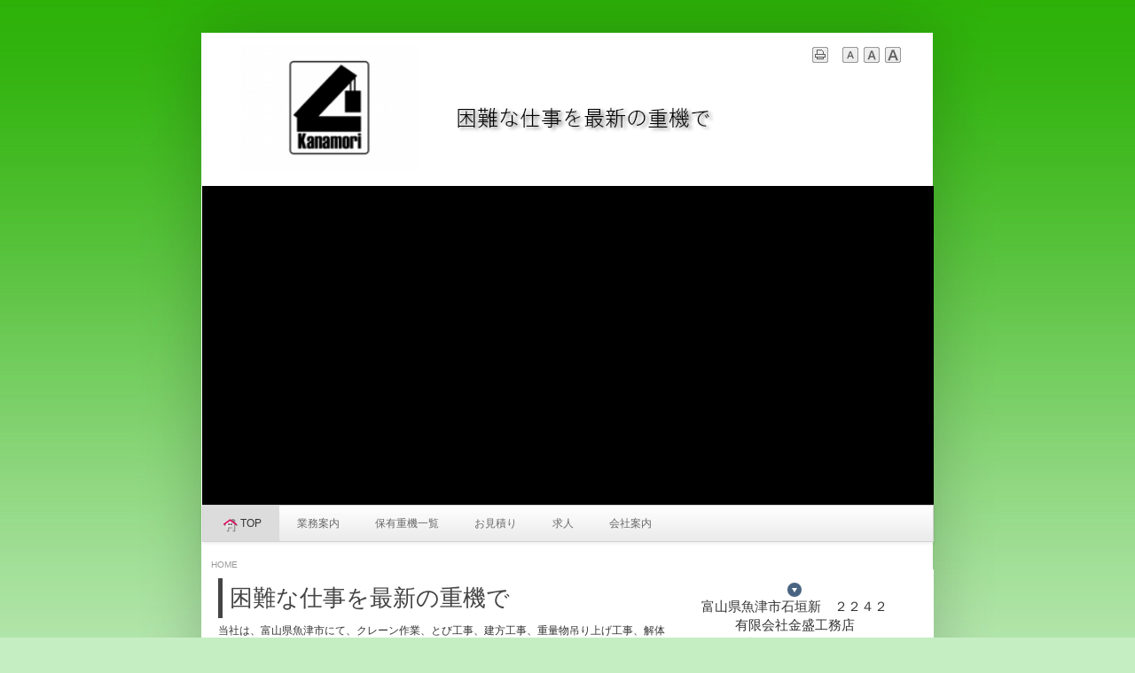

--- FILE ---
content_type: text/html
request_url: https://kanamori-wrecker.com/
body_size: 16070
content:
<!DOCTYPE html>
<html lang="ja-JP">
<head>
<meta http-equiv="X-UA-Compatible" content="IE=EmulateIE10">
<meta http-equiv="content-type" content="text/html; charset=UTF-8">
<meta name="robots" content="index">
<meta name="description" content="重量物運搬、木造・鉄骨建方、解体工事、鳶工事なら有限会社金盛工務店へ。">
<meta property="og:title" content="有限会社金盛工務店（富山）　クレーン工事・重量物運搬・建方・鳶工事（とび）・解体">
<meta property="og:type" content="website">
<meta property="og:image" content="https://kanamori-wrecker.com/bdflashinfo/thumbnail-large.png">
<meta property="og:url" content="https://kanamori-wrecker.com/index.html">
<meta property="og:site_name" content="kanamori koumuten">
<meta property="og:description" content="重量物運搬、木造・鉄骨建方、解体工事、鳶工事なら有限会社金盛工務店へ。">
<meta name="twitter:card" content="summary_large_image">
<meta name="twitter:image" content="https://kanamori-wrecker.com/bdflashinfo/thumbnail-large.png">
<meta name="note:card" content="summary_large_image">
<link rel="canonical" href="https://kanamori-wrecker.com/index.html">
<title>有限会社金盛工務店（富山）　クレーン工事・重量物運搬・建方・鳶工事（とび）・解体</title>
<link rel="stylesheet" type="text/css" href="_module/layout/style.css" id="layout-css">
<link rel="stylesheet" type="text/css" href="_module/layout/_else.css" id="options-css">
<link rel="stylesheet" type="text/css" href="_module/theme/default08/style.css" id="theme-css">
<link rel="stylesheet" type="text/css" href="index.css?1759306947921c0100" id="page-css">
<script type="text/javascript" src="_module/js/script.js?rs=0,l=0,t=default08,f=g,fs=m,c=305b" charset="utf-8" id="script-js"></script>
<script type="text/javascript">
<!--
var bdCssNames = {"area":["_cssskin/_area_side_a.css", "_cssskin/_area_billboard.css", "_cssskin/_area_main.css", "_cssskin/_area_header.css", "_cssskin/_area_side_b.css", "_cssskin/_area_footer.css"],
"block":["_cssskin/_block_footer.css", "_cssskin/_block_header.css", "_cssskin/_block_side_a.css", "_cssskin/_block_side_b.css", "_cssskin/_block_billboard.css", "_cssskin/_block_main.css"]}
//-->
</script>
<!-- custom_tags_start -->
<script type="text/javascript">
</script>
<!-- custom_tags_end -->
<script>
  (function(i,s,o,g,r,a,m){i['GoogleAnalyticsObject']=r;i[r]=i[r]||function(){
  (i[r].q=i[r].q||[]).push(arguments)},i[r].l=1*new Date();a=s.createElement(o),
  m=s.getElementsByTagName(o)[0];a.async=1;a.src=g;m.parentNode.insertBefore(a,m)
  })(window,document,'script','https://www.google-analytics.com/analytics.js','ga');

  ga('create', 'UA-97117502-1', 'auto');
  ga('send', 'pageview');

</script>
</head>
<body id="L01" class="ML00" data-type="bind">
<div id="page" class="thunder-bg">
<div class="wind-bg">
<noscript>
<div id="no-script">
<img src="_module/js/parts/noscript.gif" width="600" height="30" alt="Enable JavaScript in your browser. このウェブサイトはJavaScriptをオンにしてご覧下さい。">
<br>
</div>
</noscript>
<div id="area-header" class="area noskin areamgn cssskin-_area_header" data-float="false">
<div class="wrap">
<div class="atl"></div>
<div class="atr"></div>
<div class="atc"></div>
<div class="amm">
<div class="aml"></div>
<div class="amr"></div>
<div class="amc">
<div id="bk513" class="block plain cssskin-_block_header bd-sm-expert">
<div class="col-1">
<div class="simple skin-3 type-1">
<div class="lhm mgn">
<div class="column set-1">
<address><br><br></address>
</div>
</div>
</div>
</div>
</div>
<div id="bk514" class="block plain cssskin-_block_header bd-sm-expert">
<div class="col-3">
<div class="simple skin-1 type-1">
<div class="lhm mgn">
<div class="column set-1">
<p class="ac"><span class="img"><img src="_src/764/kanmorirogo.png?v=1757828422065" width="200" height="142" alt=""></span></p>
</div>
<div class="column set-2">
<p><br><br><span class="img"><img src="_src/765/sign.png?v=1757828422065" width="300" height="110" alt=""></span></p>
</div>
<div class="column set-3">
<p class="ar"><span class="bdset bdset-3"><span class="bdprint"><a href="#"><span>印刷用表示 |</span></a></span><span class="bdtext"><a class="size-s" href="#"><span>テキストサイズ　小 |</span></a><a class="size-m" href="#"><span>中 |</span></a><a class="size-l" href="#"><span>大 |</span></a><br class="clear"></span><br class="clear"></span></p>
</div>
</div>
</div>
</div>
</div>
</div>
</div>
<div class="abl"></div>
<div class="abr"></div>
<div class="abc"></div>
</div>
</div>
<div id="area-billboard" class="area noskin cssskin-_area_billboard">
<div class="wrap">
<div class="atl"></div>
<div class="atr"></div>
<div class="atc"></div>
<div class="amm">
<div class="aml"></div>
<div class="amr"></div>
<div class="amc">
<div id="bk515" class="block plain cssskin-_block_billboard bd-sm-expert">
<div class="col-1">
<div class="standard skin-5 type-1">
<div class="lhm">
<div class="column set-1">
<p class="ac"><span class="bd-slide a10_cubeRandom bd-slide-auto bd-slide-loop" data-interval="6500" style="width:825px; height:360px;"> <span class="slide-img"><img src="_src/609/r0012755.jpg?v=1757828422065" width="825" height="360" alt="r0012755.jpg"> </span><span class="slide-img"><img src="_src/610/1.png?v=1757828422065" width="825" height="360" alt="1.png"> </span><span class="slide-img"><img src="_src/611/16t838983t835e815b814081i82f82q817c16082m87u81j.jpg?v=1757828422065" width="825" height="360" alt="16t838983t835e815b814081i82f82q817c16082m87u81j.jpg"> </span><span class="slide-img"><img src="_src/612/93s8d9c_83y815b83w_1.png?v=1757828422065" width="825" height="360" alt="93s8d9c_83y815b83w_1.png"> </span><span class="slide-img"><img src="_src/613/35t838983t835e815b81i82r82r817c35082r82o817c82u.jpg?v=1757828422065" width="825" height="360" alt="35t838983t835e815b81i82r82r817c35082r82o817c82u.jpg"> </span><span class="slide-img"><img src="_src/614/3.jpg?v=1757828422065" width="825" height="360" alt="3.jpg"> </span><span class="slide-img"><img src="_src/615/4.jpg?v=1757828422065" width="825" height="360" alt="4.jpg"> </span><span class="slide-img"><img src="_src/616/8c9a95a888da93ae82p_83y815b83w_8.png?v=1757828422065" width="825" height="360" alt="8c9a95a888da93ae82p_83y815b83w_8.png"> </span><span class="slide-img"><img src="_src/617/5.jpg?v=1757828422065" width="825" height="360" alt="5.jpg"> </span><span class="slide-img"><img src="_src/618/6.jpg?v=1757828422065" width="825" height="360" alt="6.jpg"> </span><span class="slide-img"><img src="_src/619/r0012794.jpg?v=1757828422065" width="825" height="360" alt="r0012794.jpg"> </span><span class="slide-img"><img src="_src/620/d51_83y815b83w_4.png?v=1757828422065" width="825" height="360" alt="d51_83y815b83w_4.png"> </span><span class="slide-img"><img src="_src/621/7.jpg?v=1757828422065" width="825" height="360" alt="7.jpg"> </span> </span></p>
</div>
</div>
</div>
</div>
</div>
<div id="bk516" class="block plain cssskin-_block_billboard bd-sm-expert">
<div class="col-1">
<div class="standard skin-5 type-1">
<div class="lhm">
<div class="column set-1">
<div class="menuh">
<div class="menu-d">
<ul class="none">
<li class="li1 top"><a href="index.html" data-mypid="65" class="mn1 cr"><img src="_src/766/real_col_homea.png?v=1757828422065" alt="LinkIcon">TOP</a></li>
<li class="li1 "><a href="business.html" data-pid="66" class="mn1">業務案内</a></li>
<li class="li1 "><a href="machine.html" data-pid="67" class="mn1">保有重機一覧</a></li>
<li class="li1 "><a href="estimate.html" data-pid="70" class="mn1">お見積り</a></li>
<li class="li1 "><a href="recruit.html" data-pid="69" class="mn1">求人</a></li>
<li class="li1 btm"><a href="profile.html" data-pid="68" class="mn1">会社案内</a></li>
</ul>
</div>
</div>
</div>
</div>
</div>
</div>
</div>
<div id="bk517" class="block plain cssskin-_block_billboard bd-sm-expert">
<div class="col-1 color">
<div class="simple skin-9 type-1">
<div class="lhm mgn">
<div class="column set-1">
<address><em>HOME</em></address>
</div>
</div>
</div>
</div>
</div>
</div>
</div>
<div class="abl"></div>
<div class="abr"></div>
<div class="abc"></div>
</div>
</div>
<div id="area-contents" class="area noskin">
<div class="wrap">
<div class="atl"></div>
<div class="atr"></div>
<div class="atc"></div>
<div class="amm">
<div class="aml c-aml"></div>
<div class="amr c-amr"></div>
<div class="amc c-amc">
<div id="main-group">
<div class="core">
<div id="area-main" class="area noskin areamgn cssskin-_area_main">
<div class="wrap">
<div class="atl"></div>
<div class="atr"></div>
<div class="atc"></div>
<div class="amm">
<div class="aml"></div>
<div class="amr"></div>
<div class="amc">
<div id="bk518" class="block asymm cssskin-_block_main bd-sm-expert">
<div class="widel-2">
<div class="simple skin-3 type-1">
<div class="lhm mgn">
<div class="column set-l">
<div class="h3">
<h3><span class="fsize_ll got">困難な仕事を最新の重機で</span></h3>
</div>
<p><span class="got">当社は、富山県魚津市にて、クレーン作業、とび工事、建方工事、重量物吊り上げ工事、解体工事、機械移設工事等を行っています。</span><br><span class="got"><br></span><br><span class="got">狭い場所の機械移設、生かし解体等、困難な仕事をお引き受け致します。 是非一度お問い合わせ下さい。</span><br><span class="got"><br></span><br><span class="got">県外への出張も致します。</span></p>
</div>
<div class="column set-r">
<p class="ac"><span class="fsize_l"><span class="img"><img src="_src/622/plain_ble_down.png?v=1757828422065" width="16" height="16" alt=""></span></span><br><span class="fsize_l got">富山県魚津市石垣新　２２４２</span><br><span class="fsize_l got">有限会社金盛工務店</span><br><span class="fsize_l got">電話：0765-22-3569</span><br><span class="fsize_l got">FAX：0765-22-3425</span></p>
</div>
</div>
</div>
</div>
</div>
<div id="bk519" class="block plain cssskin-_block_main bd-sm-expert">
<div class="col-1">
<div class="simple skin-1 type-1">
<div class="lhm mgn">
<div class="column set-1">
<div class="hr"></div>
</div>
</div>
</div>
</div>
</div>
<div id="bk520" class="block plain cssskin-_block_main bd-sm-expert">
<div class="col-2 color">
<div class="simple skin-9 type-1">
<div class="lhm mgn">
<div class="column set-1">
<p class="ac"><span class="img"><a href="business.html" data-pid="66"><img src="_src/624/sign.png?v=1757828422065" width="330" height="120" alt="業務案内"></a></span></p>
</div>
<div class="column set-2">
<p class="ac"><span class="img"><a href="machine.html" data-pid="67"><img src="_src/625/sign.png?v=1757828422065" width="330" height="120" alt="重機一覧"></a></span></p>
</div>
<div class="column set-1">
<p class="ac"><span class="img"><a href="recruit.html" data-pid="69"><img src="_src/626/sign.png?v=1757828422065" width="330" height="120" alt="求人"></a></span></p>
</div>
<div class="column set-2">
<p class="ac"><span class="img"><a href="estimate.html" data-pid="70"><img src="_src/627/sign.png?v=1757828422065" width="330" height="120" alt="お見積"></a></span></p>
</div>
</div>
</div>
</div>
</div>
<div id="bk521" class="block plain cssskin-_block_main bd-sm-expert">
<div class="col-1 color">
<div class="simple skin-9 type-1">
<div class="lhm mgn">
<div class="column set-1">
<p class="ac"><span class="img"><a href="profile.html" data-pid="68"><img src="_src/628/sign.png?v=1757828422065" width="330" height="120" alt="会社案内"></a></span></p>
</div>
</div>
</div>
</div>
</div>
<div id="bk522" class="block plain cssskin-_block_main bd-sm-expert">
<div class="col-1">
<div class="simple skin-3 type-1">
<div class="lhm mgn">
<div class="column set-1">
<div class="h3">
<h3>information</h3>
</div>
</div>
</div>
</div>
</div>
</div>
<div id="bk523" class="block asymm cssskin-_block_main bd-sm-expert">
<div class="widel-2 color">
<div class="simple skin-9 type-1">
<div class="lhm mgn">
<div class="column set-l">
<p><br></p>
<div class="indent tabular">
<table class="table">
<tbody>
<tr>
<th>
<div class="th">
<span class="got">R2/01</span>
</div></th>
<td>
<div class="balloon">
<span class="got">５０トンラフター（KR-50H-F)導入しました。</span>
</div></td>
</tr>
<tr>
<th>
<div class="th">
<span class="got">H28/12/02</span>
</div></th>
<td>
<div class="balloon">
<span class="got">大型タイヤショベル２台導入しました。</span>
</div></td>
</tr>
<tr>
<th>
<div class="th">
<span class="got">H27/10/01</span>
</div></th>
<td>
<div class="balloon">
<span class="got">２０トンラフター導入しました。</span>
</div></td>
</tr>
</tbody>
</table>
</div>
</div>
</div>
</div>
</div>
</div>
</div>
</div>
<div class="abl"></div>
<div class="abr"></div>
<div class="abc"></div>
</div>
</div>
</div>
<div id="area-side-b" class="area noskin areamgn side-group cssskin-_area_side_b" data-float="false">
<div class="wrap">
<div class="atl"></div>
<div class="atr"></div>
<div class="atc"></div>
<div class="amm">
<div class="aml"></div>
<div class="amr"></div>
<div class="amc">
</div>
</div>
<div class="abl"></div>
<div class="abr"></div>
<div class="abc"></div>
</div>
</div>
</div>
<div id="area-side-a" class="area noskin areamgn side-group cssskin-_area_side_a" data-float="false">
<div class="wrap">
<div class="atl"></div>
<div class="atr"></div>
<div class="atc"></div>
<div class="amm">
<div class="aml"></div>
<div class="amr"></div>
<div class="amc">
</div>
</div>
<div class="abl"></div>
<div class="abr"></div>
<div class="abc"></div>
</div>
</div>
</div>
</div>
<div class="abl"></div>
<div class="abr"></div>
<div class="abc"></div>
</div>
</div>
<div id="blank-footer"></div>
</div>
</div>
<div id="area-footer" class="area noskin areamgn cssskin-_area_footer" data-float="false">
<div class="wrap">
<div class="atl"></div>
<div class="atr"></div>
<div class="atc"></div>
<div class="amm">
<div class="aml"></div>
<div class="amr"></div>
<div class="amc">
<div id="bk526" class="block plain cssskin-_block_footer bd-sm-expert">
<div class="col-1 picbk">
<div class="simple skin-1 type-1">
<div class="lhm">
<div class="column set-1">
<p class="ar"><span class="img  noborder"><a href="#page"><img src="_src/629/gr_top.gif?v=1757828422065" width="70" height="20" alt="ページの先頭へ"></a></span></p>
</div>
</div>
</div>
</div>
</div>
<div id="bk527" class="block album cssskin-_block_footer bd-sm-expert">
<div class="col-6">
<div class="simple skin-2 type-2">
<div class="lhm mgn">
<table class="table">
<tbody>
<tr>
<td class="cmc set-1">
<div class="h3">
<h3><span class="fsize_s"><a href="index.html" data-mypid="65">TOP</a></span></h3>
</div></td>
<td class="cmc set-2">
<div class="h3">
<h3><span class="fsize_s"><a href="business.html" data-pid="66">業務案内</a></span></h3>
</div></td>
<td class="cmc set-3">
<div class="h3">
<h3><span class="fsize_s"><a href="machine.html" data-pid="67">保有重機一覧</a></span></h3>
</div></td>
<td class="cmc set-4">
<div class="h3">
<h3><span class="fsize_s"><a href="recruit.html" data-pid="69">求人案内</a></span></h3>
</div></td>
<td class="cmc set-5">
<div class="h3">
<h3><span class="fsize_s"><a href="estimate.html" data-pid="70">お見積</a></span></h3>
</div></td>
<td class="cmc set-6">
<div class="h3">
<h3><span class="fsize_s"><a href="profile.html" data-pid="68">会社案内</a></span></h3>
</div> </td>
</tr>
</tbody>
</table>
</div>
</div>
</div>
</div>
<div id="bk528" class="block plain cssskin-_block_footer bd-sm-expert">
<div class="col-1">
<div class="simple skin-1 type-1">
<div class="lhm mgn">
<div class="column set-1">
<div class="hr"></div>
<address class="ac"><span class="bdsite-date"><span>kanamori koumuten</span> since 2025-09-14</span> / Copyright 2017 All Rights Reserved.<br><br><br><br><br></address>
</div>
</div>
</div>
</div>
</div>
</div>
</div>
<div class="abl"></div>
<div class="abr"></div>
<div class="abc"></div>
</div>
</div>
</body>
</html>

--- FILE ---
content_type: application/javascript
request_url: https://kanamori-wrecker.com/_module/slide/a10_cubeRandom/engine.js?tm=1769411505303
body_size: 2195
content:
bd.slide.A10_cubeRandom = function() {
	this.init.apply(this, arguments);
};

bd.slide.A10_cubeRandom.prototype = {
	isReady: false,
	
	init: function() {
		bd.util.addCss(bindobj.moduleroot + '/slide/_common/skitter/css/skitter.styles.css');
		head.load(bindobj.moduleroot + '/slide/_common/skitter/jquery.skitter.min.js', jQuery.fnbind(this, this.callback));
	},
	
	callback: function() {
		this.isReady = true;
	},
	
	render: function( elem, autost, loop, interval, duration ) {
		var el = jQuery(elem);
		var h  = el.height();
		var w = el.width();
		
		var slide = jQuery('<div class="box_skitter box_skitter_large">').css({
			width: w,
			height: h,
			visibility: 'hidden',
			display: 'inline-block'
		});
		var ul = jQuery('<ul>').appendTo(slide);
		
		var total = 0;
		jQuery('> span', el).each(function(i, e) {
			var els = e.childNodes;
			var img = null;
			var anc = null;
			var ttl = '';
			for (var i=0; i < els.length; i++) {
				var e = els[ i ];
				if (e.nodeType == 1) {
					if (e.tagName == 'IMG') {
						img = e;
						total++;
						if (anc != null) anc.append(img);
					} else if (e.tagName == 'A') {
						anc = e;
						total++;
					} else if (e.tagName == 'SPAN') {
						//ttl = jQuery(e).text();
						ttl = jQuery(e).html();
					}
				}
			}
			
			var li = jQuery('<li>');
			if (anc != null) {
				li.append(anc);
			} else if (img != null) {
				li.append(img);
			}
			
			if (ttl != '') {
				li.append('<div class="label_text"><p>' + ttl + '</p></div>');
			}
			
			if (li.children().length > 0) ul.append(li);
		});
		
		slide.insertBefore(elem);
		el.remove();
		
		slide.skitter({
			auto_play: autost,
			is_paused: !autost,
			stop_over: false,
			navigation: true,
			numbers: false,
			hideTools: true,
			with_animations: [ 'cubeRandom' ],
			interval: interval,
			imageSwitched: function( num, self ) {
				//if (num == 0) self.settings.is_paused = false;	// restart
				if ( !loop && num + 1 == total) {
					self.settings.is_paused = true;
				}
			}
		});
		
		slide.css({'visibility': 'visible', 'opacity': 0}).animate({ opacity: 1 }, {
			complete:function() {
				bd.util.bdRefresh();
				Bindfooter.set();
			}
		});
	}
};


--- FILE ---
content_type: text/plain
request_url: https://www.google-analytics.com/j/collect?v=1&_v=j102&a=684501953&t=pageview&_s=1&dl=https%3A%2F%2Fkanamori-wrecker.com%2F&ul=en-us%40posix&dt=%E6%9C%89%E9%99%90%E4%BC%9A%E7%A4%BE%E9%87%91%E7%9B%9B%E5%B7%A5%E5%8B%99%E5%BA%97%EF%BC%88%E5%AF%8C%E5%B1%B1%EF%BC%89%E3%80%80%E3%82%AF%E3%83%AC%E3%83%BC%E3%83%B3%E5%B7%A5%E4%BA%8B%E3%83%BB%E9%87%8D%E9%87%8F%E7%89%A9%E9%81%8B%E6%90%AC%E3%83%BB%E5%BB%BA%E6%96%B9%E3%83%BB%E9%B3%B6%E5%B7%A5%E4%BA%8B%EF%BC%88%E3%81%A8%E3%81%B3%EF%BC%89%E3%83%BB%E8%A7%A3%E4%BD%93&sr=1280x720&vp=1280x720&_u=IEBAAEABAAAAACAAI~&jid=1177996556&gjid=496837607&cid=685717603.1769411509&tid=UA-97117502-1&_gid=1624448296.1769411509&_r=1&_slc=1&z=948530747
body_size: -452
content:
2,cG-CZ4L4LZK6Z